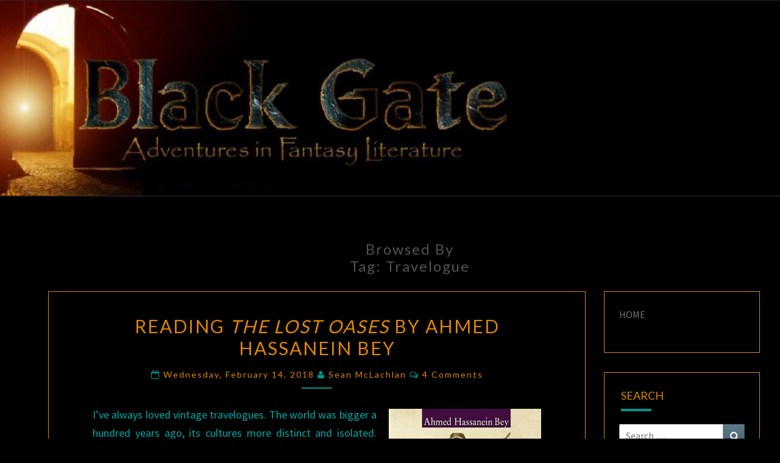

--- FILE ---
content_type: text/html; charset=UTF-8
request_url: https://www.blackgate.com/tag/travelogue/
body_size: 54357
content:
<!DOCTYPE html>

<!--[if IE 8]>
<html id="ie8" lang="en-US">
<![endif]-->
<!--[if !(IE 8) ]><!-->
<html lang="en-US">
<!--<![endif]-->
<head>
<meta charset="UTF-8" />
<meta name="viewport" content="width=device-width" />
<link rel="profile" href="http://gmpg.org/xfn/11" />
<link rel="pingback" href="https://www.blackgate.com/xmlrpc.php" />
<title>travelogue &#8211; Black Gate</title>
<meta name='robots' content='max-image-preview:large' />
<link rel='dns-prefetch' href='//stats.wp.com' />
<link rel='dns-prefetch' href='//fonts.googleapis.com' />
<link rel='dns-prefetch' href='//www.googletagmanager.com' />
<link rel='preconnect' href='//c0.wp.com' />
<link rel="alternate" type="application/rss+xml" title="Black Gate &raquo; Feed" href="https://www.blackgate.com/feed/" />
<link rel="alternate" type="application/rss+xml" title="Black Gate &raquo; Comments Feed" href="https://www.blackgate.com/comments/feed/" />
<link rel="alternate" type="application/rss+xml" title="Black Gate &raquo; travelogue Tag Feed" href="https://www.blackgate.com/tag/travelogue/feed/" />
<style id='wp-img-auto-sizes-contain-inline-css' type='text/css'>
img:is([sizes=auto i],[sizes^="auto," i]){contain-intrinsic-size:3000px 1500px}
/*# sourceURL=wp-img-auto-sizes-contain-inline-css */
</style>
<style id='wp-emoji-styles-inline-css' type='text/css'>

	img.wp-smiley, img.emoji {
		display: inline !important;
		border: none !important;
		box-shadow: none !important;
		height: 1em !important;
		width: 1em !important;
		margin: 0 0.07em !important;
		vertical-align: -0.1em !important;
		background: none !important;
		padding: 0 !important;
	}
/*# sourceURL=wp-emoji-styles-inline-css */
</style>
<style id='wp-block-library-inline-css' type='text/css'>
:root{--wp-block-synced-color:#7a00df;--wp-block-synced-color--rgb:122,0,223;--wp-bound-block-color:var(--wp-block-synced-color);--wp-editor-canvas-background:#ddd;--wp-admin-theme-color:#007cba;--wp-admin-theme-color--rgb:0,124,186;--wp-admin-theme-color-darker-10:#006ba1;--wp-admin-theme-color-darker-10--rgb:0,107,160.5;--wp-admin-theme-color-darker-20:#005a87;--wp-admin-theme-color-darker-20--rgb:0,90,135;--wp-admin-border-width-focus:2px}@media (min-resolution:192dpi){:root{--wp-admin-border-width-focus:1.5px}}.wp-element-button{cursor:pointer}:root .has-very-light-gray-background-color{background-color:#eee}:root .has-very-dark-gray-background-color{background-color:#313131}:root .has-very-light-gray-color{color:#eee}:root .has-very-dark-gray-color{color:#313131}:root .has-vivid-green-cyan-to-vivid-cyan-blue-gradient-background{background:linear-gradient(135deg,#00d084,#0693e3)}:root .has-purple-crush-gradient-background{background:linear-gradient(135deg,#34e2e4,#4721fb 50%,#ab1dfe)}:root .has-hazy-dawn-gradient-background{background:linear-gradient(135deg,#faaca8,#dad0ec)}:root .has-subdued-olive-gradient-background{background:linear-gradient(135deg,#fafae1,#67a671)}:root .has-atomic-cream-gradient-background{background:linear-gradient(135deg,#fdd79a,#004a59)}:root .has-nightshade-gradient-background{background:linear-gradient(135deg,#330968,#31cdcf)}:root .has-midnight-gradient-background{background:linear-gradient(135deg,#020381,#2874fc)}:root{--wp--preset--font-size--normal:16px;--wp--preset--font-size--huge:42px}.has-regular-font-size{font-size:1em}.has-larger-font-size{font-size:2.625em}.has-normal-font-size{font-size:var(--wp--preset--font-size--normal)}.has-huge-font-size{font-size:var(--wp--preset--font-size--huge)}.has-text-align-center{text-align:center}.has-text-align-left{text-align:left}.has-text-align-right{text-align:right}.has-fit-text{white-space:nowrap!important}#end-resizable-editor-section{display:none}.aligncenter{clear:both}.items-justified-left{justify-content:flex-start}.items-justified-center{justify-content:center}.items-justified-right{justify-content:flex-end}.items-justified-space-between{justify-content:space-between}.screen-reader-text{border:0;clip-path:inset(50%);height:1px;margin:-1px;overflow:hidden;padding:0;position:absolute;width:1px;word-wrap:normal!important}.screen-reader-text:focus{background-color:#ddd;clip-path:none;color:#444;display:block;font-size:1em;height:auto;left:5px;line-height:normal;padding:15px 23px 14px;text-decoration:none;top:5px;width:auto;z-index:100000}html :where(.has-border-color){border-style:solid}html :where([style*=border-top-color]){border-top-style:solid}html :where([style*=border-right-color]){border-right-style:solid}html :where([style*=border-bottom-color]){border-bottom-style:solid}html :where([style*=border-left-color]){border-left-style:solid}html :where([style*=border-width]){border-style:solid}html :where([style*=border-top-width]){border-top-style:solid}html :where([style*=border-right-width]){border-right-style:solid}html :where([style*=border-bottom-width]){border-bottom-style:solid}html :where([style*=border-left-width]){border-left-style:solid}html :where(img[class*=wp-image-]){height:auto;max-width:100%}:where(figure){margin:0 0 1em}html :where(.is-position-sticky){--wp-admin--admin-bar--position-offset:var(--wp-admin--admin-bar--height,0px)}@media screen and (max-width:600px){html :where(.is-position-sticky){--wp-admin--admin-bar--position-offset:0px}}

/*# sourceURL=wp-block-library-inline-css */
</style><style id='wp-block-paragraph-inline-css' type='text/css'>
.is-small-text{font-size:.875em}.is-regular-text{font-size:1em}.is-large-text{font-size:2.25em}.is-larger-text{font-size:3em}.has-drop-cap:not(:focus):first-letter{float:left;font-size:8.4em;font-style:normal;font-weight:100;line-height:.68;margin:.05em .1em 0 0;text-transform:uppercase}body.rtl .has-drop-cap:not(:focus):first-letter{float:none;margin-left:.1em}p.has-drop-cap.has-background{overflow:hidden}:root :where(p.has-background){padding:1.25em 2.375em}:where(p.has-text-color:not(.has-link-color)) a{color:inherit}p.has-text-align-left[style*="writing-mode:vertical-lr"],p.has-text-align-right[style*="writing-mode:vertical-rl"]{rotate:180deg}
/*# sourceURL=https://c0.wp.com/c/6.9/wp-includes/blocks/paragraph/style.min.css */
</style>
<style id='global-styles-inline-css' type='text/css'>
:root{--wp--preset--aspect-ratio--square: 1;--wp--preset--aspect-ratio--4-3: 4/3;--wp--preset--aspect-ratio--3-4: 3/4;--wp--preset--aspect-ratio--3-2: 3/2;--wp--preset--aspect-ratio--2-3: 2/3;--wp--preset--aspect-ratio--16-9: 16/9;--wp--preset--aspect-ratio--9-16: 9/16;--wp--preset--color--black: #000000;--wp--preset--color--cyan-bluish-gray: #abb8c3;--wp--preset--color--white: #ffffff;--wp--preset--color--pale-pink: #f78da7;--wp--preset--color--vivid-red: #cf2e2e;--wp--preset--color--luminous-vivid-orange: #ff6900;--wp--preset--color--luminous-vivid-amber: #fcb900;--wp--preset--color--light-green-cyan: #7bdcb5;--wp--preset--color--vivid-green-cyan: #00d084;--wp--preset--color--pale-cyan-blue: #8ed1fc;--wp--preset--color--vivid-cyan-blue: #0693e3;--wp--preset--color--vivid-purple: #9b51e0;--wp--preset--gradient--vivid-cyan-blue-to-vivid-purple: linear-gradient(135deg,rgb(6,147,227) 0%,rgb(155,81,224) 100%);--wp--preset--gradient--light-green-cyan-to-vivid-green-cyan: linear-gradient(135deg,rgb(122,220,180) 0%,rgb(0,208,130) 100%);--wp--preset--gradient--luminous-vivid-amber-to-luminous-vivid-orange: linear-gradient(135deg,rgb(252,185,0) 0%,rgb(255,105,0) 100%);--wp--preset--gradient--luminous-vivid-orange-to-vivid-red: linear-gradient(135deg,rgb(255,105,0) 0%,rgb(207,46,46) 100%);--wp--preset--gradient--very-light-gray-to-cyan-bluish-gray: linear-gradient(135deg,rgb(238,238,238) 0%,rgb(169,184,195) 100%);--wp--preset--gradient--cool-to-warm-spectrum: linear-gradient(135deg,rgb(74,234,220) 0%,rgb(151,120,209) 20%,rgb(207,42,186) 40%,rgb(238,44,130) 60%,rgb(251,105,98) 80%,rgb(254,248,76) 100%);--wp--preset--gradient--blush-light-purple: linear-gradient(135deg,rgb(255,206,236) 0%,rgb(152,150,240) 100%);--wp--preset--gradient--blush-bordeaux: linear-gradient(135deg,rgb(254,205,165) 0%,rgb(254,45,45) 50%,rgb(107,0,62) 100%);--wp--preset--gradient--luminous-dusk: linear-gradient(135deg,rgb(255,203,112) 0%,rgb(199,81,192) 50%,rgb(65,88,208) 100%);--wp--preset--gradient--pale-ocean: linear-gradient(135deg,rgb(255,245,203) 0%,rgb(182,227,212) 50%,rgb(51,167,181) 100%);--wp--preset--gradient--electric-grass: linear-gradient(135deg,rgb(202,248,128) 0%,rgb(113,206,126) 100%);--wp--preset--gradient--midnight: linear-gradient(135deg,rgb(2,3,129) 0%,rgb(40,116,252) 100%);--wp--preset--font-size--small: 13px;--wp--preset--font-size--medium: 20px;--wp--preset--font-size--large: 36px;--wp--preset--font-size--x-large: 42px;--wp--preset--spacing--20: 0.44rem;--wp--preset--spacing--30: 0.67rem;--wp--preset--spacing--40: 1rem;--wp--preset--spacing--50: 1.5rem;--wp--preset--spacing--60: 2.25rem;--wp--preset--spacing--70: 3.38rem;--wp--preset--spacing--80: 5.06rem;--wp--preset--shadow--natural: 6px 6px 9px rgba(0, 0, 0, 0.2);--wp--preset--shadow--deep: 12px 12px 50px rgba(0, 0, 0, 0.4);--wp--preset--shadow--sharp: 6px 6px 0px rgba(0, 0, 0, 0.2);--wp--preset--shadow--outlined: 6px 6px 0px -3px rgb(255, 255, 255), 6px 6px rgb(0, 0, 0);--wp--preset--shadow--crisp: 6px 6px 0px rgb(0, 0, 0);}:where(.is-layout-flex){gap: 0.5em;}:where(.is-layout-grid){gap: 0.5em;}body .is-layout-flex{display: flex;}.is-layout-flex{flex-wrap: wrap;align-items: center;}.is-layout-flex > :is(*, div){margin: 0;}body .is-layout-grid{display: grid;}.is-layout-grid > :is(*, div){margin: 0;}:where(.wp-block-columns.is-layout-flex){gap: 2em;}:where(.wp-block-columns.is-layout-grid){gap: 2em;}:where(.wp-block-post-template.is-layout-flex){gap: 1.25em;}:where(.wp-block-post-template.is-layout-grid){gap: 1.25em;}.has-black-color{color: var(--wp--preset--color--black) !important;}.has-cyan-bluish-gray-color{color: var(--wp--preset--color--cyan-bluish-gray) !important;}.has-white-color{color: var(--wp--preset--color--white) !important;}.has-pale-pink-color{color: var(--wp--preset--color--pale-pink) !important;}.has-vivid-red-color{color: var(--wp--preset--color--vivid-red) !important;}.has-luminous-vivid-orange-color{color: var(--wp--preset--color--luminous-vivid-orange) !important;}.has-luminous-vivid-amber-color{color: var(--wp--preset--color--luminous-vivid-amber) !important;}.has-light-green-cyan-color{color: var(--wp--preset--color--light-green-cyan) !important;}.has-vivid-green-cyan-color{color: var(--wp--preset--color--vivid-green-cyan) !important;}.has-pale-cyan-blue-color{color: var(--wp--preset--color--pale-cyan-blue) !important;}.has-vivid-cyan-blue-color{color: var(--wp--preset--color--vivid-cyan-blue) !important;}.has-vivid-purple-color{color: var(--wp--preset--color--vivid-purple) !important;}.has-black-background-color{background-color: var(--wp--preset--color--black) !important;}.has-cyan-bluish-gray-background-color{background-color: var(--wp--preset--color--cyan-bluish-gray) !important;}.has-white-background-color{background-color: var(--wp--preset--color--white) !important;}.has-pale-pink-background-color{background-color: var(--wp--preset--color--pale-pink) !important;}.has-vivid-red-background-color{background-color: var(--wp--preset--color--vivid-red) !important;}.has-luminous-vivid-orange-background-color{background-color: var(--wp--preset--color--luminous-vivid-orange) !important;}.has-luminous-vivid-amber-background-color{background-color: var(--wp--preset--color--luminous-vivid-amber) !important;}.has-light-green-cyan-background-color{background-color: var(--wp--preset--color--light-green-cyan) !important;}.has-vivid-green-cyan-background-color{background-color: var(--wp--preset--color--vivid-green-cyan) !important;}.has-pale-cyan-blue-background-color{background-color: var(--wp--preset--color--pale-cyan-blue) !important;}.has-vivid-cyan-blue-background-color{background-color: var(--wp--preset--color--vivid-cyan-blue) !important;}.has-vivid-purple-background-color{background-color: var(--wp--preset--color--vivid-purple) !important;}.has-black-border-color{border-color: var(--wp--preset--color--black) !important;}.has-cyan-bluish-gray-border-color{border-color: var(--wp--preset--color--cyan-bluish-gray) !important;}.has-white-border-color{border-color: var(--wp--preset--color--white) !important;}.has-pale-pink-border-color{border-color: var(--wp--preset--color--pale-pink) !important;}.has-vivid-red-border-color{border-color: var(--wp--preset--color--vivid-red) !important;}.has-luminous-vivid-orange-border-color{border-color: var(--wp--preset--color--luminous-vivid-orange) !important;}.has-luminous-vivid-amber-border-color{border-color: var(--wp--preset--color--luminous-vivid-amber) !important;}.has-light-green-cyan-border-color{border-color: var(--wp--preset--color--light-green-cyan) !important;}.has-vivid-green-cyan-border-color{border-color: var(--wp--preset--color--vivid-green-cyan) !important;}.has-pale-cyan-blue-border-color{border-color: var(--wp--preset--color--pale-cyan-blue) !important;}.has-vivid-cyan-blue-border-color{border-color: var(--wp--preset--color--vivid-cyan-blue) !important;}.has-vivid-purple-border-color{border-color: var(--wp--preset--color--vivid-purple) !important;}.has-vivid-cyan-blue-to-vivid-purple-gradient-background{background: var(--wp--preset--gradient--vivid-cyan-blue-to-vivid-purple) !important;}.has-light-green-cyan-to-vivid-green-cyan-gradient-background{background: var(--wp--preset--gradient--light-green-cyan-to-vivid-green-cyan) !important;}.has-luminous-vivid-amber-to-luminous-vivid-orange-gradient-background{background: var(--wp--preset--gradient--luminous-vivid-amber-to-luminous-vivid-orange) !important;}.has-luminous-vivid-orange-to-vivid-red-gradient-background{background: var(--wp--preset--gradient--luminous-vivid-orange-to-vivid-red) !important;}.has-very-light-gray-to-cyan-bluish-gray-gradient-background{background: var(--wp--preset--gradient--very-light-gray-to-cyan-bluish-gray) !important;}.has-cool-to-warm-spectrum-gradient-background{background: var(--wp--preset--gradient--cool-to-warm-spectrum) !important;}.has-blush-light-purple-gradient-background{background: var(--wp--preset--gradient--blush-light-purple) !important;}.has-blush-bordeaux-gradient-background{background: var(--wp--preset--gradient--blush-bordeaux) !important;}.has-luminous-dusk-gradient-background{background: var(--wp--preset--gradient--luminous-dusk) !important;}.has-pale-ocean-gradient-background{background: var(--wp--preset--gradient--pale-ocean) !important;}.has-electric-grass-gradient-background{background: var(--wp--preset--gradient--electric-grass) !important;}.has-midnight-gradient-background{background: var(--wp--preset--gradient--midnight) !important;}.has-small-font-size{font-size: var(--wp--preset--font-size--small) !important;}.has-medium-font-size{font-size: var(--wp--preset--font-size--medium) !important;}.has-large-font-size{font-size: var(--wp--preset--font-size--large) !important;}.has-x-large-font-size{font-size: var(--wp--preset--font-size--x-large) !important;}
/*# sourceURL=global-styles-inline-css */
</style>

<style id='classic-theme-styles-inline-css' type='text/css'>
/*! This file is auto-generated */
.wp-block-button__link{color:#fff;background-color:#32373c;border-radius:9999px;box-shadow:none;text-decoration:none;padding:calc(.667em + 2px) calc(1.333em + 2px);font-size:1.125em}.wp-block-file__button{background:#32373c;color:#fff;text-decoration:none}
/*# sourceURL=/wp-includes/css/classic-themes.min.css */
</style>
<link rel='stylesheet' id='tnado_hidefi_styles-css' href='https://www.blackgate.com/wp-content/plugins/hide-featured-image-on-all-single-pagepost//tnado-styles.css?ver=6.9' type='text/css' media='all' />
<link rel='stylesheet' id='bootstrap-css' href='https://www.blackgate.com/wp-content/themes/nisarg/css/bootstrap.css?ver=6.9' type='text/css' media='all' />
<link rel='stylesheet' id='font-awesome-css' href='https://www.blackgate.com/wp-content/themes/nisarg/font-awesome/css/font-awesome.min.css?ver=6.9' type='text/css' media='all' />
<link rel='stylesheet' id='nisarg-style-css' href='https://www.blackgate.com/wp-content/themes/nisarg/style.css?ver=6.9' type='text/css' media='all' />
<style id='nisarg-style-inline-css' type='text/css'>
	/* Color Scheme */

	/* Accent Color */

	a:active,
	a:hover,
	a:focus {
	    color: #009688;
	}

	.main-navigation .primary-menu > li > a:hover, .main-navigation .primary-menu > li > a:focus {
		color: #009688;
	}
	
	.main-navigation .primary-menu .sub-menu .current_page_item > a,
	.main-navigation .primary-menu .sub-menu .current-menu-item > a {
		color: #009688;
	}
	.main-navigation .primary-menu .sub-menu .current_page_item > a:hover,
	.main-navigation .primary-menu .sub-menu .current_page_item > a:focus,
	.main-navigation .primary-menu .sub-menu .current-menu-item > a:hover,
	.main-navigation .primary-menu .sub-menu .current-menu-item > a:focus {
		background-color: #fff;
		color: #009688;
	}
	.dropdown-toggle:hover,
	.dropdown-toggle:focus {
		color: #009688;
	}
	.pagination .current,
	.dark .pagination .current {
		background-color: #009688;
		border: 1px solid #009688;
	}
	blockquote {
		border-color: #009688;
	}
	@media (min-width: 768px){
		.main-navigation .primary-menu > .current_page_item > a,
		.main-navigation .primary-menu > .current_page_item > a:hover,
		.main-navigation .primary-menu > .current_page_item > a:focus,
		.main-navigation .primary-menu > .current-menu-item > a,
		.main-navigation .primary-menu > .current-menu-item > a:hover,
		.main-navigation .primary-menu > .current-menu-item > a:focus,
		.main-navigation .primary-menu > .current_page_ancestor > a,
		.main-navigation .primary-menu > .current_page_ancestor > a:hover,
		.main-navigation .primary-menu > .current_page_ancestor > a:focus,
		.main-navigation .primary-menu > .current-menu-ancestor > a,
		.main-navigation .primary-menu > .current-menu-ancestor > a:hover,
		.main-navigation .primary-menu > .current-menu-ancestor > a:focus {
			border-top: 4px solid #009688;
		}
		.main-navigation ul ul a:hover,
		.main-navigation ul ul a.focus {
			color: #fff;
			background-color: #009688;
		}
	}

	.main-navigation .primary-menu > .open > a, .main-navigation .primary-menu > .open > a:hover, .main-navigation .primary-menu > .open > a:focus {
		color: #009688;
	}

	.main-navigation .primary-menu > li > .sub-menu  li > a:hover,
	.main-navigation .primary-menu > li > .sub-menu  li > a:focus {
		color: #fff;
		background-color: #009688;
	}

	@media (max-width: 767px) {
		.main-navigation .primary-menu .open .sub-menu > li > a:hover {
			color: #fff;
			background-color: #009688;
		}
	}

	.sticky-post{
		color: #fff;
	    background: #009688; 
	}
	
	.entry-title a:hover,
	.entry-title a:focus{
	    color: #009688;
	}

	.entry-header .entry-meta::after{
	    background: #009688;
	}

	.fa {
		color: #009688;
	}

	.btn-default{
		border-bottom: 1px solid #009688;
	}

	.btn-default:hover, .btn-default:focus{
	    border-bottom: 1px solid #009688;
	    background-color: #009688;
	}

	.nav-previous:hover, .nav-next:hover{
	    border: 1px solid #009688;
	    background-color: #009688;
	}

	.next-post a:hover,.prev-post a:hover{
	    color: #009688;
	}

	.posts-navigation .next-post a:hover .fa, .posts-navigation .prev-post a:hover .fa{
	    color: #009688;
	}


	#secondary .widget-title::after{
		position: absolute;
	    width: 50px;
	    display: block;
	    height: 4px;    
	    bottom: -15px;
		background-color: #009688;
	    content: "";
	}

	#secondary .widget a:hover,
	#secondary .widget a:focus,
	.dark #secondary .widget #recentcomments a:hover,
	.dark #secondary .widget #recentcomments a:focus {
		color: #009688;
	}

	#secondary .widget_calendar tbody a {
		color: #fff;
		padding: 0.2em;
	    background-color: #009688;
	}

	#secondary .widget_calendar tbody a:hover{
		color: #fff;
	    padding: 0.2em;
	    background-color: #009688;  
	}	

	.dark .comment-respond #submit,
	.dark .main-navigation .menu-toggle:hover, 
	.dark .main-navigation .menu-toggle:focus,
	.dark html input[type="button"], 
	.dark input[type="reset"], 
	.dark input[type="submit"] {
		background: #009688;
		color: #fff;
	}
	
	.dark a {
		color: #009688;
	}

/*# sourceURL=nisarg-style-inline-css */
</style>
<link rel='stylesheet' id='nisarg-google-fonts-css' href='https://fonts.googleapis.com/css?family=Source+Sans+Pro%3A400%2C700%7CLato%3A400&#038;display=swap' type='text/css' media='all' />
<script type="text/javascript" src="https://c0.wp.com/c/6.9/wp-includes/js/jquery/jquery.min.js" id="jquery-core-js"></script>
<script type="text/javascript" src="https://c0.wp.com/c/6.9/wp-includes/js/jquery/jquery-migrate.min.js" id="jquery-migrate-js"></script>
<link rel="https://api.w.org/" href="https://www.blackgate.com/wp-json/" /><link rel="alternate" title="JSON" type="application/json" href="https://www.blackgate.com/wp-json/wp/v2/tags/4429" /><link rel="EditURI" type="application/rsd+xml" title="RSD" href="https://www.blackgate.com/xmlrpc.php?rsd" />
<meta name="generator" content="WordPress 6.9" />
<meta name="generator" content="Site Kit by Google 1.170.0" />	<style>img#wpstats{display:none}</style>
		
<style type="text/css">
        .site-header { background: #000000; }
</style>


	<style type="text/css">
		body,
		button,
		input,
		select,
		textarea {
		    font-family:  'Source Sans Pro',-apple-system,BlinkMacSystemFont,"Segoe UI",Roboto,Oxygen-Sans,Ubuntu,Cantarell,"Helvetica Neue",sans-serif;
		    font-weight: 400;
		    font-style: normal; 
		}
		h1,h2,h3,h4,h5,h6 {
	    	font-family: 'Lato',-apple-system,BlinkMacSystemFont,"Segoe UI",Roboto,Oxygen-Sans,Ubuntu,Cantarell,"Helvetica Neue",sans-serif;
	    	font-weight: 400;
	    	font-style: normal;
	    }
	    .navbar-brand,
	    #site-navigation.main-navigation ul {
	    	font-family: 'Source Sans Pro',-apple-system,BlinkMacSystemFont,"Segoe UI",Roboto,Oxygen-Sans,Ubuntu,Cantarell,"Helvetica Neue",sans-serif;
	    }
	    #site-navigation.main-navigation ul {
	    	font-weight: 400;
	    	font-style: normal;
	    }
	</style>

	<meta name="google-site-verification" content="YbX-Y_w7Fha4ddnnbwgruPsGvQ5RtEHfb9tsMq9LEC0"><style type="text/css">.recentcomments a{display:inline !important;padding:0 !important;margin:0 !important;}</style>		<style type="text/css" id="nisarg-header-css">
					.site-header {
				background: url(https://www.blackgate.com/wp-content/uploads/2021/03/cropped-Banner-From-John.jpg) no-repeat scroll top;
				background-size: cover;
			}
			@media (min-width: 320px) and (max-width: 359px ) {
				.site-header {
					height: 80px;
				}
			}
			@media (min-width: 360px) and (max-width: 767px ) {
				.site-header {
					height: 90px;
				}
			}
			@media (min-width: 768px) and (max-width: 979px ) {
				.site-header {
					height: 192px;
				}
			}
			@media (min-width: 980px) and (max-width: 1279px ){
				.site-header {
					height: 245px;
				}
			}
			@media (min-width: 1280px) and (max-width: 1365px ){
				.site-header {
					height: 320px;
				}
			}
			@media (min-width: 1366px) and (max-width: 1439px ){
				.site-header {
					height: 341px;
				}
			}
			@media (min-width: 1440px) and (max-width: 1599px ) {
				.site-header {
					height: 360px;
				}
			}
			@media (min-width: 1600px) and (max-width: 1919px ) {
				.site-header {
					height: 400px;
				}
			}
			@media (min-width: 1920px) and (max-width: 2559px ) {
				.site-header {
					height: 480px;
				}
			}
			@media (min-width: 2560px)  and (max-width: 2879px ) {
				.site-header {
					height: 640px;
				}
			}
			@media (min-width: 2880px) {
				.site-header {
					height: 720px;
				}
			}
			.site-header{
				-webkit-box-shadow: 0px 0px 2px 1px rgba(182,182,182,0.3);
		    	-moz-box-shadow: 0px 0px 2px 1px rgba(182,182,182,0.3);
		    	-o-box-shadow: 0px 0px 2px 1px rgba(182,182,182,0.3);
		    	box-shadow: 0px 0px 2px 1px rgba(182,182,182,0.3);
			}
					.site-title,
			.site-description {
				position: absolute;
				clip: rect(1px 1px 1px 1px); /* IE7 */
				clip: rect(1px, 1px, 1px, 1px);
			}
					.site-title,
			.site-description,
			.dark .site-title,
			.dark .site-description {
				color: #blank;
			}
			.site-title::after{
				background: #blank;
				content:"";
			}
		</style>
		<style type="text/css" id="custom-background-css">
body.custom-background { background-color: #000000; }
</style>
			<style type="text/css" id="wp-custom-css">
			.site-header{
	
	margin-top: -50px;
	
}

.main-navigation {

	visibility: hidden;
	height: 0px;
	
		
	background-color: black;
 color:white;

	
}


.site-content{
	
	width:100%;
	
	
	
	
}


.container{
	width:95%;
max-width:100%;
margin-right:0px;
float:center;
	
	
	padding-right:0px
padding-left:0px;
	
		
}

/**POST FORMATTING**/

.post-content,.single-post-content,.post-comments,.comments-area{
    background-color: black;
border-style: solid;
	border-width: 1px;
	border-color: #dd8500;

}

.entry-content,.entry-header,.entry-meta,.entry-title,
.entry-summary,.entry-footer{
color:#00aaaa;

}

.page-title, .entry-title {
       color:#dd8500;
	
    }

.entry-title 
a:link,
a:visited,
a:hover,
a:active {
  text-decoration: none !important;
  color: #dd8500 !important;
}


#primary 
a:link,
a:visited,
a:hover,
a:active {
  text-decoration: none; 
  color: #dd8500;
	
}


/**Read more**/

.entry-content{
	
	margin-bottom: -40px;
	
	
}

.more-link {
        display: none;
    }

.read-more{
	text-align: right;
	margin-top:-0px;
	margin-bottom:0px;
	
}

.btn.btn-default{
	text-decoration: none;
	text-align:right;
		background-image: none;
	background-color:black;
  border-style: none !important;
	color: red;
}




/**SIDE BAR**/

#secondary 
.widget{
    background-color: black;
	color: #dd8500;
	border-style: solid;
		border-width: 1px;
	width: 256px;
	max-width: 256px;
	margin-left: 0px;
float:center;
	
	}

#secondary.widget-title {
	color: #dd8500;
}
.widget-text {
		text-decoration: none !important;
 color: #00aaaa;
	
}

/**Recent comments**/
.recentcomments {
    color: #dd8500;
		font-style: italic;	
}
#secondary .widget #recentcomments a{
    color: #dd8500;
		text-decoration: none !important;
}




/**Styles**/

h1,h2,h3,h4,h5,h6 {
    color: #dd8500;
 }

blockquote{
	background-color: black !important;
	text-decoration-color: red !important;
	}

figcaption {
    text-align: center;
    text-transform: none;	
}

table,th,td{
     border: 1px solid #ddd;
	border-color: #dd8500;
	background-color: black;
	 text-align: center;
}




blockquote {
color: white;
border-left: none;
font-style: normal;
		
	
	
}

/**End of Styles**/



/**Image formatting**/


.wp-block-gallery {
	text-align: center;
	color:#00aaaa;
   margin-bottom: 12px;
}

.wp-block-image {
		text-align: center;
	color:#00aaaa;
   margin-bottom: 12px;
}

/**Nav Links at bottom of posts**/
.post-navigation{
	margin:-30px;
	
}


.nav-links{
	background-color: black !important;
	background: black !important;
	color:#dd8500;
		margin: 0px;
	padding:0px;
	}

.next-prev-text{
color:#dd8500;
}

.nav-links .fa{
    color: #dd8500;
		text-decoration: none;
}
.nav-previous,.nav-next,.next-post,.prev-post{
    background: black;   
    color: #dd8500;
    font-weight: bold;
	    text-transform: capitalize;
    padding: 1em;
}

/**----------------------------**/



		</style>
		</head>
<body class="archive tag tag-travelogue tag-4429 custom-background wp-embed-responsive wp-theme-nisarg light group-blog">
<div id="page" class="hfeed site">
<header id="masthead"   role="banner">
	<nav id="site-navigation" class="main-navigation navbar-fixed-top navbar-left" role="navigation">
		<!-- Brand and toggle get grouped for better mobile display -->
		<div class="container" id="navigation_menu">
			<div class="navbar-header">
									<button type="button" class="menu-toggle" data-toggle="collapse" data-target=".navbar-ex1-collapse">
						<span class="sr-only">Toggle navigation</span>
						<span class="icon-bar"></span> 
						<span class="icon-bar"></span>
						<span class="icon-bar"></span>
					</button>
									<a class="navbar-brand" href="https://www.blackgate.com/">Black Gate</a>
			</div><!-- .navbar-header -->
			<div class="collapse navbar-collapse navbar-ex1-collapse"><ul id="menu-main-menu" class="primary-menu"><li id="menu-item-473344" class="menu-item menu-item-type-custom menu-item-object-custom menu-item-home menu-item-473344"><a href="https://www.blackgate.com/">Home</a></li>
<li id="menu-item-473345" class="menu-item menu-item-type-post_type menu-item-object-page menu-item-473345"><a href="https://www.blackgate.com/black-gate-subscriptions/">Get Black Gate Magazine</a></li>
</ul></div>		</div><!--#container-->
	</nav>
	<div id="cc_spacer"></div><!-- used to clear fixed navigation by the themes js -->

		<div class="site-header">
		<div class="site-branding">
			<a class="home-link" href="https://www.blackgate.com/" title="Black Gate" rel="home">
				<h1 class="site-title">Black Gate</h1>
				<h2 class="site-description">Adventures in Fantasy Literature</h2>
			</a>
		</div><!--.site-branding-->
	</div><!--.site-header-->
	
</header>
<div id="content" class="site-content">
	<div class="container">
		<div class="row">
							<header class="archive-page-header">
					<h3 class="archive-page-title">Browsed by<br>Tag: <span>travelogue</span></h3>				</header><!-- .page-header -->
				<div id="primary" class="col-md-9 content-area">
					<main id="main" class="site-main" role="main">
					
<article id="post-277125"  class="post-content post-277125 post type-post status-publish format-standard hentry category-books category-reviews tag-adventure tag-adventure-travel tag-africa tag-african-history tag-arab tag-arab-culture tag-arab-history tag-bedouin tag-bedouin-culture tag-british-empire tag-desert tag-desert-travel tag-egypt tag-exploration tag-explorer tag-explorers tag-libya tag-north-africa tag-oasis tag-oxford tag-oxford-graduates tag-oxonian tag-oxonians tag-sahara tag-sahara-desert tag-senussi tag-travel tag-travel-writing tag-travelogue">

	
	
	<header class="entry-header">
		<span class="screen-reader-text">Reading <em>The Lost Oases</em> by Ahmed Hassanein Bey</span>
					<h2 class="entry-title">
				<a href="https://www.blackgate.com/2018/02/14/reading-the-lost-oases-by-ahmed-hassanein-bey/" rel="bookmark">Reading <em>The Lost Oases</em> by Ahmed Hassanein Bey</a>
			</h2>
		
				<div class="entry-meta">
			<h5 class="entry-date"><i class="fa fa-calendar-o"></i> <a href="https://www.blackgate.com/2018/02/14/reading-the-lost-oases-by-ahmed-hassanein-bey/" title="5:00 pm" rel="bookmark"><time class="entry-date" datetime="2018-02-14T17:00:57-04:00" pubdate>Wednesday, February 14, 2018 </time></a><span class="byline"><span class="sep"></span><i class="fa fa-user"></i>
<span class="author vcard"><a class="url fn n" href="https://www.blackgate.com/author/sean-mclachlan/" title="View all posts by Sean McLachlan" rel="author">Sean McLachlan</a></span></span> <i class="fa fa-comments-o"></i><span class="screen-reader-text">Comments </span> <a href="https://www.blackgate.com/2018/02/14/reading-the-lost-oases-by-ahmed-hassanein-bey/#comments" class="comments-link" >4 comments</a></h5>
		</div><!-- .entry-meta -->
			</header><!-- .entry-header -->

			<div class="entry-content">
				<p><img fetchpriority="high" decoding="async" class="alignright size-full wp-image-277129" src="https://www.blackgate.com/wp-content/uploads/2018/02/2342997.jpg" alt="2342997" width="250" height="382" srcset="https://www.blackgate.com/wp-content/uploads/2018/02/2342997.jpg 250w, https://www.blackgate.com/wp-content/uploads/2018/02/2342997-229x350.jpg 229w" sizes="(max-width: 250px) 100vw, 250px" />I&#8217;ve always loved vintage travelogues. The world was bigger a hundred years ago, its cultures more distinct and isolated. Travel was hard and sometimes dangerous. Accounts of old journeys bring me back to a time when people could go to places like Africa and not be able to text home.</p>
<p>But there&#8217;s always been a problem with the genre. The vast majority of the books available in English are from the Western perspective, especially the Anglo perspective. So <strong>The Lost Oases</strong>, written by Egyptian Ahmed Hassanein Bey and published in 1925, came as a welcome change. It&#8217;s an Arab account of discovering two remote oases in the far southwest of Egypt, hundreds of miles from the nearest habitation.</p>
<p>Ahmed Hassanein Bey was a wealthy Egyptian of Bedouin stock who was educated at Oxford, so he is good at explaining his own culture to the Western reader and yet remains enough of an outsider that we can enjoy watching his learning curve as he visits his country cousins.</p>
<p>He was already an experienced desert traveler when he set out on this mission, and we&#8217;re carried through a detailed description of his preparations and planning. When all is ready, he goes to his father for a moving scene where the old man blesses him and the baggage for a safe journey.</p>
<p>After skirting the coastline, the caravan heads south along the Egyptian/Libyan border. At this point in history, Egypt was administered by the British Empire and Libya by Italy. The main group along the border, then and now, is called the Senussi. I mainly knew of them from their attempt to invade Egypt during the First World War at the urging of the Germans and Ottomans. </p>
<p> <a href="https://www.blackgate.com/2018/02/14/reading-the-lost-oases-by-ahmed-hassanein-bey/#more-277125" class="more-link">&#8230;</p>
<p class="read-more"><a class="btn btn-default" href="https://www.blackgate.com/2018/02/14/reading-the-lost-oases-by-ahmed-hassanein-bey/"> Read More<span class="screen-reader-text">  Read More</span></a></p>
<p></a></p>

							</div><!-- .entry-content -->

	<footer class="entry-footer">
			</footer><!-- .entry-footer -->
</article><!-- #post-## -->
												</main><!-- #main -->
			</div><!-- #primary -->
			<div id="secondary" class="col-md-3 sidebar widget-area" role="complementary">
		<aside id="text-3" class="widget widget_text">			<div class="textwidget"><p><a href="https://www.blackgate.com/">HOME</a></p>
</div>
		</aside><aside id="search-3" class="widget widget_search"><h4 class="widget-title">Search</h4>
<form role="search" method="get" class="search-form" action="https://www.blackgate.com/">
	<label>
		<span class="screen-reader-text">Search for:</span>
		<input type="search" class="search-field" placeholder="Search &hellip;" value="" name="s" title="Search for:" /> 
	</label>
	<button type="submit" class="search-submit"><span class="screen-reader-text">Search</span></button>
</form>
</aside><aside id="media_image-5" class="widget widget_media_image"><h4 class="widget-title">We Laugh at Death &#8211; John R Fultz</h4><a href="https://www.amazon.com/dp/B0DVRZL47G/"><img width="219" height="328" src="https://www.blackgate.com/wp-content/uploads/2025/02/John-Fultz-Ad-small-min.jpg" class="image wp-image-509410  attachment-full size-full" alt="" style="max-width: 100%; height: auto;" decoding="async" loading="lazy" srcset="https://www.blackgate.com/wp-content/uploads/2025/02/John-Fultz-Ad-small-min.jpg 219w, https://www.blackgate.com/wp-content/uploads/2025/02/John-Fultz-Ad-small-min-180x270.jpg 180w" sizes="auto, (max-width: 219px) 100vw, 219px" /></a></aside><aside id="media_image-6" class="widget widget_media_image"><h4 class="widget-title">The Best Of Heroic Fantasy Quarterly 4</h4><a href="https://www.amazon.com/Best-Heroic-Fantasy-Quarterly-sorcery/dp/B0D5QWJTV4/"><img width="219" height="328" src="https://www.blackgate.com/wp-content/uploads/2024/08/HFQ-2024-ad-small-min.jpg" class="image wp-image-505391  attachment-full size-full" alt="" style="max-width: 100%; height: auto;" decoding="async" loading="lazy" srcset="https://www.blackgate.com/wp-content/uploads/2024/08/HFQ-2024-ad-small-min.jpg 219w, https://www.blackgate.com/wp-content/uploads/2024/08/HFQ-2024-ad-small-min-180x270.jpg 180w" sizes="auto, (max-width: 219px) 100vw, 219px" /></a></aside><aside id="media_image-7" class="widget widget_media_image"><h4 class="widget-title">Perseid Press</h4><a href="https://www.amazon.com/gp/product/B074C2M55C"><img width="219" height="500" src="https://www.blackgate.com/wp-content/uploads/2024/01/Silstra_vertical-webbanner_blackgate213-min.jpg" class="image wp-image-500088  attachment-full size-full" alt="" style="max-width: 100%; height: auto;" decoding="async" loading="lazy" srcset="https://www.blackgate.com/wp-content/uploads/2024/01/Silstra_vertical-webbanner_blackgate213-min.jpg 219w, https://www.blackgate.com/wp-content/uploads/2024/01/Silstra_vertical-webbanner_blackgate213-min-153x350.jpg 153w, https://www.blackgate.com/wp-content/uploads/2024/01/Silstra_vertical-webbanner_blackgate213-min-118x270.jpg 118w" sizes="auto, (max-width: 219px) 100vw, 219px" /></a></aside><aside id="media_image-9" class="widget widget_media_image"><h4 class="widget-title">RPG Rundown</h4><a href="https://www.youtube.com/@TheRPGRundown?sub_confirmation=1"><img width="219" height="500" src="https://www.blackgate.com/wp-content/uploads/2023/10/RPG-Rundown.jpg" class="image wp-image-498352  attachment-full size-full" alt="" style="max-width: 100%; height: auto;" decoding="async" loading="lazy" srcset="https://www.blackgate.com/wp-content/uploads/2023/10/RPG-Rundown.jpg 219w, https://www.blackgate.com/wp-content/uploads/2023/10/RPG-Rundown-153x350.jpg 153w, https://www.blackgate.com/wp-content/uploads/2023/10/RPG-Rundown-118x270.jpg 118w" sizes="auto, (max-width: 219px) 100vw, 219px" /></a></aside><aside id="media_image-2" class="widget widget_media_image"><h4 class="widget-title">Get Back Issues of Black Gate</h4><a href="https://www.blackgate.com/black-gate-subscriptions/"><img width="213" height="300" src="https://www.blackgate.com/wp-content/uploads/2021/03/BG-current_issue.jpg" class="image wp-image-473352 aligncenter attachment-full size-full" alt="" style="max-width: 100%; height: auto;" title="Get Back Issues of Black Gate" decoding="async" loading="lazy" /></a></aside><aside id="recent-comments-3" class="widget widget_recent_comments"><h4 class="widget-title">Recent Comments</h4><ul id="recentcomments"><li class="recentcomments"><span class="comment-author-link"><a href="https://kritischerfehlschlag.de/2026/01/18/osr-fur-newbies-klassiker-abenteuer-und-ihre-vielen-neuauflagen/" class="url" rel="ugc external nofollow">OSR für Newbies: Klassiker-Abenteuer und ihre vielen Neuauflagen &#8211; Kritischer Fehlschlag</a></span> on <a href="https://www.blackgate.com/2014/01/28/on-the-origins-of-the-rust-monster/#comment-497262">On the Origins of the Rust Monster</a></li><li class="recentcomments"><span class="comment-author-link">SELindberg</span> on <a href="https://www.blackgate.com/2026/01/01/dark-muse-news-affirmations-and-exploits-of-a-50-year-old-miniature-gamer/#comment-497260">Dark Muse News: Affirmations and Exploits of a 50+ Year Old Miniature Gamer</a></li><li class="recentcomments"><span class="comment-author-link">rtorno</span> on <a href="https://www.blackgate.com/2026/01/01/dark-muse-news-affirmations-and-exploits-of-a-50-year-old-miniature-gamer/#comment-497229">Dark Muse News: Affirmations and Exploits of a 50+ Year Old Miniature Gamer</a></li><li class="recentcomments"><span class="comment-author-link">Charles Gramlich</span> on <a href="https://www.blackgate.com/2026/01/14/michael-crichtons-eaters-of-the-dead/#comment-497228">A Sword &#038; Sorcery Classic: Michael Crichton&#8217;s <em>Eaters of the Dead</em></a></li><li class="recentcomments"><span class="comment-author-link">Fletcher Vredenburgh</span> on <a href="https://www.blackgate.com/2026/01/14/michael-crichtons-eaters-of-the-dead/#comment-497227">A Sword &#038; Sorcery Classic: Michael Crichton&#8217;s <em>Eaters of the Dead</em></a></li><li class="recentcomments"><span class="comment-author-link">SELindberg</span> on <a href="https://www.blackgate.com/2026/01/01/dark-muse-news-affirmations-and-exploits-of-a-50-year-old-miniature-gamer/#comment-497214">Dark Muse News: Affirmations and Exploits of a 50+ Year Old Miniature Gamer</a></li><li class="recentcomments"><span class="comment-author-link"><a href="https://legacytraditional.org/blog/7-best-books-for-2nd-graders-that-make-reading-fun/" class="url" rel="ugc external nofollow">Discover the Best Books for Second Graders</a></span> on <a href="https://www.blackgate.com/2024/07/31/a-book-worth-reading-every-year-charlottes-web/#comment-497173">A Book Worth Reading Every Year: <em>Charlotte&#8217;s Web</em> by E.B. White</a></li><li class="recentcomments"><span class="comment-author-link">Bob Byrne</span> on <a href="https://www.blackgate.com/2026/01/01/dark-muse-news-affirmations-and-exploits-of-a-50-year-old-miniature-gamer/#comment-497169">Dark Muse News: Affirmations and Exploits of a 50+ Year Old Miniature Gamer</a></li><li class="recentcomments"><span class="comment-author-link">Charles Gramlich</span> on <a href="https://www.blackgate.com/2026/01/14/michael-crichtons-eaters-of-the-dead/#comment-497162">A Sword &#038; Sorcery Classic: Michael Crichton&#8217;s <em>Eaters of the Dead</em></a></li><li class="recentcomments"><span class="comment-author-link">Charles Gramlich</span> on <a href="https://www.blackgate.com/2026/01/14/michael-crichtons-eaters-of-the-dead/#comment-497161">A Sword &#038; Sorcery Classic: Michael Crichton&#8217;s <em>Eaters of the Dead</em></a></li></ul></aside><aside id="categories-3" class="widget widget_categories"><h4 class="widget-title">Articles</h4>
			<ul>
					<li class="cat-item cat-item-175"><a href="https://www.blackgate.com/category/art/">Art</a> (486)
</li>
	<li class="cat-item cat-item-437"><a href="https://www.blackgate.com/category/art-of-the-genre/">Art of the Genre</a> (166)
</li>
	<li class="cat-item cat-item-8209"><a href="https://www.blackgate.com/category/baseball/">Baseball</a> (3)
</li>
	<li class="cat-item cat-item-521"><a href="https://www.blackgate.com/category/bg-staff/">BG Staff</a> (1,004)
</li>
	<li class="cat-item cat-item-606"><a href="https://www.blackgate.com/category/black-gate-goes-to-summer-movies/">Black Gate Goes to Summer Movies</a> (37)
</li>
	<li class="cat-item cat-item-17"><a href="https://www.blackgate.com/category/blog-entry/">Blog Entry</a> (5,702)
</li>
	<li class="cat-item cat-item-80"><a href="https://www.blackgate.com/category/books/">Books</a> (6,123)
</li>
	<li class="cat-item cat-item-41"><a href="https://www.blackgate.com/category/comics/">Comics</a> (625)
</li>
	<li class="cat-item cat-item-19"><a href="https://www.blackgate.com/category/conan/">Conan</a> (257)
</li>
	<li class="cat-item cat-item-83"><a href="https://www.blackgate.com/category/contest/">Contest</a> (96)
</li>
	<li class="cat-item cat-item-111"><a href="https://www.blackgate.com/category/convention-report/">Convention Report</a> (305)
</li>
	<li class="cat-item cat-item-1533"><a href="https://www.blackgate.com/category/discovering-robert-e-howard/">Discovering Robert E. Howard</a> (60)
</li>
	<li class="cat-item cat-item-10"><a href="https://www.blackgate.com/category/editors-blog/">Editor&#039;s Blog</a> (1,460)
</li>
	<li class="cat-item cat-item-7"><a href="https://www.blackgate.com/category/essays/">Essays</a> (467)
</li>
	<li class="cat-item cat-item-613"><a href="https://www.blackgate.com/category/fashion/">Fashion</a> (12)
</li>
	<li class="cat-item cat-item-107"><a href="https://www.blackgate.com/category/fiction/">Fiction</a> (224)
</li>
	<li class="cat-item cat-item-962"><a href="https://www.blackgate.com/category/future-treasures/">Future Treasures</a> (852)
</li>
	<li class="cat-item cat-item-52"><a href="https://www.blackgate.com/category/games-reviews/">Games</a> (966)
</li>
	<li class="cat-item cat-item-102"><a href="https://www.blackgate.com/category/goth-chick/">Goth Chick</a> (687)
</li>
	<li class="cat-item cat-item-10463"><a href="https://www.blackgate.com/category/h-p-lovecraft/">H.P. Lovecraft</a> (119)
</li>
	<li class="cat-item cat-item-9569"><a href="https://www.blackgate.com/category/hardboilednoir/">Hardboiled/Noir</a> (21)
</li>
	<li class="cat-item cat-item-8"><a href="https://www.blackgate.com/category/interviews/">Interviews</a> (338)
</li>
	<li class="cat-item cat-item-121"><a href="https://www.blackgate.com/category/letters/">Letters</a> (9)
</li>
	<li class="cat-item cat-item-120"><a href="https://www.blackgate.com/category/magazines/">Magazines</a> (1,694)
</li>
	<li class="cat-item cat-item-33"><a href="https://www.blackgate.com/category/movie/">Movies and TV</a> (1,747)
</li>
	<li class="cat-item cat-item-233"><a href="https://www.blackgate.com/category/music/">Music</a> (69)
</li>
	<li class="cat-item cat-item-8153"><a href="https://www.blackgate.com/category/mystery/">Mystery</a> (90)
</li>
	<li class="cat-item cat-item-438"><a href="https://www.blackgate.com/category/new-treasures/">New Treasures</a> (2,044)
</li>
	<li class="cat-item cat-item-9"><a href="https://www.blackgate.com/category/news/">News</a> (882)
</li>
	<li class="cat-item cat-item-54"><a href="https://www.blackgate.com/category/obituary/">Obituary</a> (131)
</li>
	<li class="cat-item cat-item-687"><a href="https://www.blackgate.com/category/paranormal-romance/">Paranormal Romance</a> (45)
</li>
	<li class="cat-item cat-item-18"><a href="https://www.blackgate.com/category/pastiche/">Pastiche</a> (149)
</li>
	<li class="cat-item cat-item-20"><a href="https://www.blackgate.com/category/pulp/">Pulp</a> (887)
</li>
	<li class="cat-item cat-item-6"><a href="https://www.blackgate.com/category/reviews/">Reviews</a> (2,712)
</li>
	<li class="cat-item cat-item-119"><a href="https://www.blackgate.com/category/reviews-of-black-gate/">Reviews of Black Gate</a> (84)
</li>
	<li class="cat-item cat-item-103"><a href="https://www.blackgate.com/category/rich-horton/">Rich Horton</a> (240)
</li>
	<li class="cat-item cat-item-7873"><a href="https://www.blackgate.com/category/robert-e-howard/">Robert E. Howard</a> (118)
</li>
	<li class="cat-item cat-item-2553"><a href="https://www.blackgate.com/category/games-reviews/role-playing-games/">Role Playing Games</a> (272)
</li>
	<li class="cat-item cat-item-822"><a href="https://www.blackgate.com/category/series-fantasy/">Series Fantasy</a> (1,501)
</li>
	<li class="cat-item cat-item-10334"><a href="https://www.blackgate.com/category/sherlock-holmes/">Sherlock Holmes</a> (17)
</li>
	<li class="cat-item cat-item-2833"><a href="https://www.blackgate.com/category/games-reviews/solitaire-games-games-reviews/">Solitaire Games</a> (39)
</li>
	<li class="cat-item cat-item-1705"><a href="https://www.blackgate.com/category/star-trek/">Star Trek</a> (85)
</li>
	<li class="cat-item cat-item-727"><a href="https://www.blackgate.com/category/teaching/">Teaching</a> (51)
</li>
	<li class="cat-item cat-item-728"><a href="https://www.blackgate.com/category/teaching-and-fantasy-literature/">Teaching and Fantasy Literature</a> (52)
</li>
	<li class="cat-item cat-item-1"><a href="https://www.blackgate.com/category/uncategorized/">Uncategorized</a> (19)
</li>
	<li class="cat-item cat-item-612"><a href="https://www.blackgate.com/category/vintage-treasures/">Vintage Treasures</a> (2,270)
</li>
	<li class="cat-item cat-item-1638"><a href="https://www.blackgate.com/category/weird-western/">Weird Western</a> (78)
</li>
	<li class="cat-item cat-item-53"><a href="https://www.blackgate.com/category/writing/">Writing</a> (712)
</li>
			</ul>

			</aside><aside id="meta-2" class="widget widget_meta"><h4 class="widget-title">Meta</h4>
		<ul>
						<li><a href="https://www.blackgate.com/wp-login.php">Log in</a></li>
			<li><a href="https://www.blackgate.com/feed/">Entries feed</a></li>
			<li><a href="https://www.blackgate.com/comments/feed/">Comments feed</a></li>

			<li><a href="https://wordpress.org/">WordPress.org</a></li>
		</ul>

		</aside><aside id="media_image-4" class="widget widget_media_image"><h4 class="widget-title">Click the dragon to fly Home!</h4><a href="https://www.blackgate.com/"><img width="800" height="333" src="https://www.blackgate.com/wp-content/uploads/2021/03/BG-dragon_footer.jpg" class="image wp-image-473348  attachment-full size-full" alt="" style="max-width: 100%; height: auto;" decoding="async" loading="lazy" srcset="https://www.blackgate.com/wp-content/uploads/2021/03/BG-dragon_footer.jpg 800w, https://www.blackgate.com/wp-content/uploads/2021/03/BG-dragon_footer-350x146.jpg 350w, https://www.blackgate.com/wp-content/uploads/2021/03/BG-dragon_footer-768x320.jpg 768w" sizes="auto, (max-width: 800px) 100vw, 800px" /></a></aside><aside id="block-10" class="widget widget_block widget_text">
<p></p>
</aside></div><!-- #secondary .widget-area -->


		</div> <!--.row-->
	</div><!--.container-->
	</div><!-- #content -->
	<footer id="colophon" class="site-footer" role="contentinfo">
		<div class="site-info">
			&copy; 2026			<span class="sep"> | </span>
			Proudly Powered by 			<a href=" https://wordpress.org/" >WordPress</a>
			<span class="sep"> | </span>
			Theme: <a href="https://wordpress.org/themes/nisarg/" rel="designer">Nisarg</a>		</div><!-- .site-info -->
	</footer><!-- #colophon -->
</div><!-- #page -->
<script type="speculationrules">
{"prefetch":[{"source":"document","where":{"and":[{"href_matches":"/*"},{"not":{"href_matches":["/wp-*.php","/wp-admin/*","/wp-content/uploads/*","/wp-content/*","/wp-content/plugins/*","/wp-content/themes/nisarg/*","/*\\?(.+)"]}},{"not":{"selector_matches":"a[rel~=\"nofollow\"]"}},{"not":{"selector_matches":".no-prefetch, .no-prefetch a"}}]},"eagerness":"conservative"}]}
</script>
<script type="text/javascript" src="https://www.blackgate.com/wp-content/themes/nisarg/js/bootstrap.js?ver=6.9" id="bootstrap-js"></script>
<script type="text/javascript" src="https://www.blackgate.com/wp-content/themes/nisarg/js/navigation.js?ver=6.9" id="nisarg-navigation-js"></script>
<script type="text/javascript" src="https://www.blackgate.com/wp-content/themes/nisarg/js/skip-link-focus-fix.js?ver=6.9" id="nisarg-skip-link-focus-fix-js"></script>
<script type="text/javascript" id="nisarg-js-js-extra">
/* <![CDATA[ */
var screenReaderText = {"expand":"expand child menu","collapse":"collapse child menu"};
//# sourceURL=nisarg-js-js-extra
/* ]]> */
</script>
<script type="text/javascript" src="https://www.blackgate.com/wp-content/themes/nisarg/js/nisarg.js?ver=6.9" id="nisarg-js-js"></script>
<script type="text/javascript" id="jetpack-stats-js-before">
/* <![CDATA[ */
_stq = window._stq || [];
_stq.push([ "view", {"v":"ext","blog":"191089863","post":"0","tz":"-4","srv":"www.blackgate.com","arch_tag":"travelogue","arch_results":"1","j":"1:15.4"} ]);
_stq.push([ "clickTrackerInit", "191089863", "0" ]);
//# sourceURL=jetpack-stats-js-before
/* ]]> */
</script>
<script type="text/javascript" src="https://stats.wp.com/e-202604.js" id="jetpack-stats-js" defer="defer" data-wp-strategy="defer"></script>
<script id="wp-emoji-settings" type="application/json">
{"baseUrl":"https://s.w.org/images/core/emoji/17.0.2/72x72/","ext":".png","svgUrl":"https://s.w.org/images/core/emoji/17.0.2/svg/","svgExt":".svg","source":{"concatemoji":"https://www.blackgate.com/wp-includes/js/wp-emoji-release.min.js?ver=6.9"}}
</script>
<script type="module">
/* <![CDATA[ */
/*! This file is auto-generated */
const a=JSON.parse(document.getElementById("wp-emoji-settings").textContent),o=(window._wpemojiSettings=a,"wpEmojiSettingsSupports"),s=["flag","emoji"];function i(e){try{var t={supportTests:e,timestamp:(new Date).valueOf()};sessionStorage.setItem(o,JSON.stringify(t))}catch(e){}}function c(e,t,n){e.clearRect(0,0,e.canvas.width,e.canvas.height),e.fillText(t,0,0);t=new Uint32Array(e.getImageData(0,0,e.canvas.width,e.canvas.height).data);e.clearRect(0,0,e.canvas.width,e.canvas.height),e.fillText(n,0,0);const a=new Uint32Array(e.getImageData(0,0,e.canvas.width,e.canvas.height).data);return t.every((e,t)=>e===a[t])}function p(e,t){e.clearRect(0,0,e.canvas.width,e.canvas.height),e.fillText(t,0,0);var n=e.getImageData(16,16,1,1);for(let e=0;e<n.data.length;e++)if(0!==n.data[e])return!1;return!0}function u(e,t,n,a){switch(t){case"flag":return n(e,"\ud83c\udff3\ufe0f\u200d\u26a7\ufe0f","\ud83c\udff3\ufe0f\u200b\u26a7\ufe0f")?!1:!n(e,"\ud83c\udde8\ud83c\uddf6","\ud83c\udde8\u200b\ud83c\uddf6")&&!n(e,"\ud83c\udff4\udb40\udc67\udb40\udc62\udb40\udc65\udb40\udc6e\udb40\udc67\udb40\udc7f","\ud83c\udff4\u200b\udb40\udc67\u200b\udb40\udc62\u200b\udb40\udc65\u200b\udb40\udc6e\u200b\udb40\udc67\u200b\udb40\udc7f");case"emoji":return!a(e,"\ud83e\u1fac8")}return!1}function f(e,t,n,a){let r;const o=(r="undefined"!=typeof WorkerGlobalScope&&self instanceof WorkerGlobalScope?new OffscreenCanvas(300,150):document.createElement("canvas")).getContext("2d",{willReadFrequently:!0}),s=(o.textBaseline="top",o.font="600 32px Arial",{});return e.forEach(e=>{s[e]=t(o,e,n,a)}),s}function r(e){var t=document.createElement("script");t.src=e,t.defer=!0,document.head.appendChild(t)}a.supports={everything:!0,everythingExceptFlag:!0},new Promise(t=>{let n=function(){try{var e=JSON.parse(sessionStorage.getItem(o));if("object"==typeof e&&"number"==typeof e.timestamp&&(new Date).valueOf()<e.timestamp+604800&&"object"==typeof e.supportTests)return e.supportTests}catch(e){}return null}();if(!n){if("undefined"!=typeof Worker&&"undefined"!=typeof OffscreenCanvas&&"undefined"!=typeof URL&&URL.createObjectURL&&"undefined"!=typeof Blob)try{var e="postMessage("+f.toString()+"("+[JSON.stringify(s),u.toString(),c.toString(),p.toString()].join(",")+"));",a=new Blob([e],{type:"text/javascript"});const r=new Worker(URL.createObjectURL(a),{name:"wpTestEmojiSupports"});return void(r.onmessage=e=>{i(n=e.data),r.terminate(),t(n)})}catch(e){}i(n=f(s,u,c,p))}t(n)}).then(e=>{for(const n in e)a.supports[n]=e[n],a.supports.everything=a.supports.everything&&a.supports[n],"flag"!==n&&(a.supports.everythingExceptFlag=a.supports.everythingExceptFlag&&a.supports[n]);var t;a.supports.everythingExceptFlag=a.supports.everythingExceptFlag&&!a.supports.flag,a.supports.everything||((t=a.source||{}).concatemoji?r(t.concatemoji):t.wpemoji&&t.twemoji&&(r(t.twemoji),r(t.wpemoji)))});
//# sourceURL=https://www.blackgate.com/wp-includes/js/wp-emoji-loader.min.js
/* ]]> */
</script>
</body>
</html>

<!-- Dynamic page generated in 0.811 seconds. -->
<!-- Cached page generated by WP-Super-Cache on 2026-01-19 04:23:57 -->

<!-- super cache -->